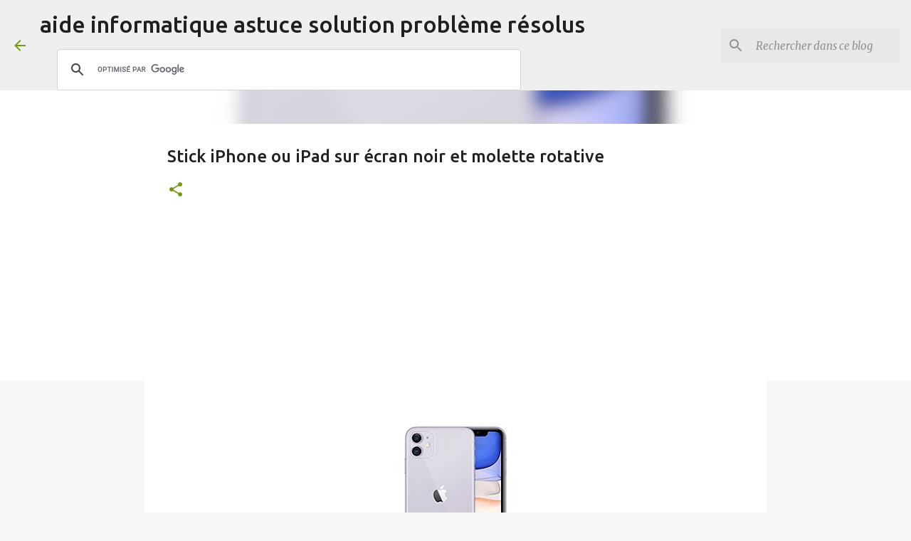

--- FILE ---
content_type: text/html; charset=utf-8
request_url: https://www.google.com/recaptcha/api2/aframe
body_size: 117
content:
<!DOCTYPE HTML><html><head><meta http-equiv="content-type" content="text/html; charset=UTF-8"></head><body><script nonce="ly-OqUkB_oGYW5TOPrL3Dw">/** Anti-fraud and anti-abuse applications only. See google.com/recaptcha */ try{var clients={'sodar':'https://pagead2.googlesyndication.com/pagead/sodar?'};window.addEventListener("message",function(a){try{if(a.source===window.parent){var b=JSON.parse(a.data);var c=clients[b['id']];if(c){var d=document.createElement('img');d.src=c+b['params']+'&rc='+(localStorage.getItem("rc::a")?sessionStorage.getItem("rc::b"):"");window.document.body.appendChild(d);sessionStorage.setItem("rc::e",parseInt(sessionStorage.getItem("rc::e")||0)+1);localStorage.setItem("rc::h",'1769764348170');}}}catch(b){}});window.parent.postMessage("_grecaptcha_ready", "*");}catch(b){}</script></body></html>

--- FILE ---
content_type: text/plain
request_url: https://www.google-analytics.com/j/collect?v=1&_v=j102&a=1036559638&t=pageview&_s=1&dl=https%3A%2F%2Fwww.comment-tuto.com%2F2020%2F04%2Fstick-iphone-ou-ipad-sur-ecran-noir-et.html&ul=en-us%40posix&dt=Stick%20iPhone%20ou%20iPad%20sur%20%C3%A9cran%20noir%20et%20molette%20rotative&sr=1280x720&vp=1280x720&_u=IEBAAEABAAAAACAAI~&jid=1180403328&gjid=297469396&cid=87446729.1769764346&tid=UA-163480816-1&_gid=869846918.1769764346&_r=1&_slc=1&z=1050885718
body_size: -452
content:
2,cG-4GBRXZC4BQ